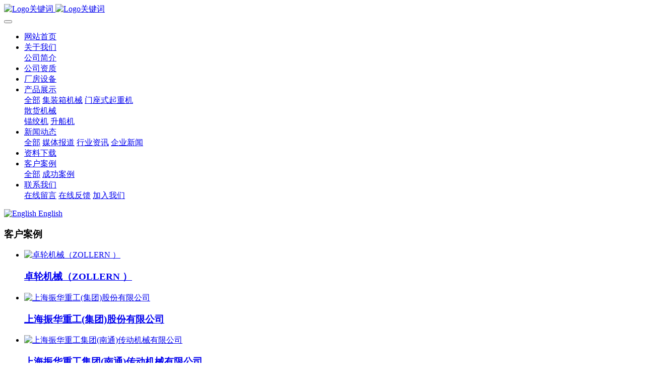

--- FILE ---
content_type: text/html;charset=UTF-8
request_url: https://www.zdhmcn.com/img/list-89-cn.html
body_size: 5202
content:

<!DOCTYPE HTML>
<html class="oxh met-web">
<head>
<meta charset="utf-8">
<meta name="renderer" content="webkit">
<meta http-equiv="X-UA-Compatible" content="IE=edge,chrome=1">
<meta name="viewport" content="width=device-width,initial-scale=1.0,maximum-scale=1.0,minimum-scale=1.0,user-scalable=0,minimal-ui">
<meta name="format-detection" content="telephone=no">
<title>客户案例-常熟中德重机有限公司</title>
<meta name="description" content="网站描述，一般显示在搜索引擎搜索结果中的描述文字，用于介绍网站，吸引浏览者点击。">
<meta name="keywords" content="中德重机，ZDHM，常熟中德重机">
<meta name="generator" content="MetInfo V8.0" data-variable="../|cn|cn|metv7|5|89|0" data-user_name="">
<link href="../favicon.ico?1623832023" rel="shortcut icon" type="image/x-icon">
<link rel="stylesheet" type="text/css" href="../public/third-party/web/basic.css?1731665514">
<link rel="stylesheet" type="text/css" href="../public/web/css/metinfo.css?1731665514">
<link rel="stylesheet" type="text/css" href="../templates/metv7/cache/metv7.css?1731665516">
<style>
body{
    background-color: !important;font-family: !important;}
h1,h2,h3,h4,h5,h6{font-family: !important;}
</style>
<script>(function(){var t=navigator.userAgent;(t.indexOf("rv:11")>=0||t.indexOf("MSIE 10")>=0)&&document.write("<script src=\"../public/third-party/html5shiv/html5shiv.min.js\"><\/script>")})();</script>
</head>
<!--[if lte IE 9]>
<div class="text-xs-center m-b-0 bg-blue-grey-100 alert">
    <button type="button" class="close" aria-label="Close" data-dismiss="alert">
        <span aria-hidden="true">×</span>
    </button>
    你正在使用一个过时的浏览器。请升级你的浏览器，以提高您的体验。</div>
<![endif]-->
<body >
<header class='met-head' m-id='met_head' m-type="head_nav">
    <nav class="navbar navbar-default box-shadow-none met-nav">
        <div class="container">
            <div class="row">
                <div class='met-nav-btn'>
                                                                <h1 hidden>客户案例</h1>
                                        <h3 hidden>常熟中德重机有限公司</h3>
                                        <div class="navbar-header pull-xs-left">
                        <a href="../index-cn.html" class="met-logo vertical-align block pull-xs-left" title="Logo关键词">
                            <div class="vertical-align-middle">
                                                                      <img src="../upload/202106/1623832900.png" alt="Logo关键词" class="mblogo" />
                                    <img src="../upload/202106/1623744135.png" alt="Logo关键词" class="pclogo" />
                                                                </div>
                        </a>
                    </div>
                    <button type="button" class="navbar-toggler hamburger hamburger-close collapsed p-x-5 p-y-0 met-nav-toggler" data-target="#met-nav-collapse" data-toggle="collapse">
                        <span class="sr-only"></span>
                        <span class="hamburger-bar"></span>
                    </button>
                                      </div>
                <div class="collapse navbar-collapse navbar-collapse-toolbar pull-md-right p-0" id='met-head-user-collapse'>
                                      </div>
                <div class="collapse navbar-collapse navbar-collapse-toolbar pull-md-right p-0" id="met-nav-collapse">
                    <ul class="nav navbar-nav navlist">
                        <li class='nav-item'>
                            <a href="../index-cn.html" title="网站首页" class="nav-link
                                                          ">网站首页</a>
                        </li>
                                                                          <li class="nav-item dropdown m-l-10">
                                                          <a
                                href="../about/index-cn.html"
                                title="关于我们"
                                target='_self'                                class="nav-link dropdown-toggle "
                                data-toggle="dropdown" data-hover="dropdown"
                            >
                                                        <span style=''>关于我们</span><span class="fa fa-angle-down p-l-5"></span></a>
                                                          <div class="dropdown-menu dropdown-menu-right animate animate-reverse">
                                                                                                                                                            <a href="../about/39-cn.html" target='_self' title="公司简介" class='dropdown-item '><span style=''>公司简介</span></a>
                                                                                            </div>
                        </li>
                                                                                                  <li class='nav-item m-l-10'>
                            <a href="../certification/list-83-cn.html" target='_self' title="公司资质" class="nav-link "><span style=''>公司资质</span></a>
                        </li>
                                                                                                  <li class='nav-item m-l-10'>
                            <a href="../plant/list-82-cn.html" target='_self' title="厂房设备" class="nav-link "><span style=''>厂房设备</span></a>
                        </li>
                                                                                                  <li class="nav-item dropdown m-l-10">
                                                          <a
                                href="../product/list-4-cn.html"
                                title="产品展示"
                                target='_self'                                class="nav-link dropdown-toggle "
                                data-toggle="dropdown" data-hover="dropdown"
                            >
                                                        <span style=''>产品展示</span><span class="fa fa-angle-down p-l-5"></span></a>
                                                          <div class="dropdown-menu dropdown-menu-right animate animate-reverse">
                                                                                          <a href="../product/list-4-cn.html" target='_self'  title="全部" class='dropdown-item nav-parent hidden-xl-up '>全部</a>
                                                                                                                              <a href="../product/list-6-cn.html" target='_self' title="集装箱机械" class='dropdown-item '><span style=''>集装箱机械</span></a>
                                                                                                                                  <a href="../product/list-7-cn.html" target='_self' title="门座式起重机" class='dropdown-item '><span style=''>门座式起重机</span></a>
                                                                                                                                  <div class="dropdown-submenu">
                                    <a href="../product/list-79-cn.html" target='_self' class="dropdown-item "><span style=''>散货机械</span></a>
                                    <div class="dropdown-menu animate animate-reverse">
                                                                                    <a href="../product/list-80-cn.html" target='_self' class="dropdown-item " ><span style=''>锚绞机</span></a>
                                                                                    <a href="../product/list-81-cn.html" target='_self' class="dropdown-item " ><span style=''>升船机</span></a>
                                                                            </div>
                                </div>
                                                                                            </div>
                        </li>
                                                                                                  <li class="nav-item dropdown m-l-10">
                                                          <a
                                href="../news/list-3-cn.html"
                                title="新闻动态"
                                target='_self'                                class="nav-link dropdown-toggle "
                                data-toggle="dropdown" data-hover="dropdown"
                            >
                                                        <span style=''>新闻动态</span><span class="fa fa-angle-down p-l-5"></span></a>
                                                          <div class="dropdown-menu dropdown-menu-right animate animate-reverse">
                                                                                          <a href="../news/list-3-cn.html" target='_self'  title="全部" class='dropdown-item nav-parent hidden-xl-up '>全部</a>
                                                                                                                              <a href="../news/list-37-cn.html" target='_self' title="媒体报道" class='dropdown-item '><span style=''>媒体报道</span></a>
                                                                                                                                  <a href="../news/list-36-cn.html" target='_self' title="行业资讯" class='dropdown-item '><span style=''>行业资讯</span></a>
                                                                                                                                  <a href="../news/list-35-cn.html" target='_self' title="企业新闻" class='dropdown-item '><span style=''>企业新闻</span></a>
                                                                                            </div>
                        </li>
                                                                                                  <li class='nav-item m-l-10'>
                            <a href="../download/list-72-cn.html" target='_self' title="资料下载" class="nav-link "><span style=''>资料下载</span></a>
                        </li>
                                                                                                  <li class="nav-item dropdown m-l-10">
                                                          <a
                                href="../img/list-89-cn.html"
                                title="客户案例"
                                target='_self'                                class="nav-link dropdown-toggle active"
                                data-toggle="dropdown" data-hover="dropdown"
                            >
                                                        <span style=''>客户案例</span><span class="fa fa-angle-down p-l-5"></span></a>
                                                          <div class="dropdown-menu dropdown-menu-right animate animate-reverse">
                                                                                          <a href="../img/list-89-cn.html" target='_self'  title="全部" class='dropdown-item nav-parent hidden-xl-up active'>全部</a>
                                                                                                                              <a href="../case/index-cn.html" target='_self' title="成功案例" class='dropdown-item '><span style=''>成功案例</span></a>
                                                                                            </div>
                        </li>
                                                                                                  <li class="nav-item dropdown m-l-10">
                                                          <a
                                href="../contact-cn/index-cn.html"
                                title="联系我们"
                                target='_self'                                class="nav-link dropdown-toggle "
                                data-toggle="dropdown" data-hover="dropdown"
                            >
                                                        <span style=''>联系我们</span><span class="fa fa-angle-down p-l-5"></span></a>
                                                          <div class="dropdown-menu dropdown-menu-right animate animate-reverse">
                                                                                                                                                            <a href="../message/index-cn.html" target='_self' title="在线留言" class='dropdown-item '><span style=''>在线留言</span></a>
                                                                                                                                  <a href="../feedback/index-cn.html" target='_self' title="在线反馈" class='dropdown-item '><span style=''>在线反馈</span></a>
                                                                                                                                  <a href="../job/list-43-cn.html" target='_self' title="加入我们" class='dropdown-item '><span style=''>加入我们</span></a>
                                                                                            </div>
                        </li>
                                                                    </ul>
                    <div class="metlang m-l-15 pull-md-right">
                                                                                                            <div class="met-langlist vertical-align" m-type="lang" m-id="lang">
                            <div class="inline-block dropdown">
                                                                                                                                                                                                                      <a href="https://www.zdhmcn.com/index-en.html" title="English"   target="_blank" class="met-lang-other">
                                                                                                                      <img src="../public/third-party/flag/en.gif" alt="English" width="20">
                                                                                <span>English</span>
                                      </a>                                                                                                                              </div>
                        </div>
                                            </div>
                </div>
            </div>
        </div>
    </nav>
</header>
    <div class="met-banner-ny vertical-align text-center" m-id="banner">
              <h3 class="vertical-align-middle">客户案例</h3>
    </div>
                      <div class="met-img animsition">
    <div class="container">
        <div class="row">
                                                                <ul class="blocks-100 blocks-md-2 blocks-lg-4 blocks-xxl-4  no-space met-pager-ajax imagesize met-img-list" data-scale='500x800' m-id='noset'>
                          	<li class="widget ">
		<div class="cover overlay overlay-hover">
			<a href='../img/208-cn.html' title='卓轮机械（ZOLLERN ）'  target=_self class="btn btn-outline btn-inverse met-img-showbtn">
				<img class="cover-image overlay-scale"   src="../upload/thumb_src/800_500/1629878084.png" alt="卓轮机械（ZOLLERN ）"/>
			</a>
		</div>
	    <div class="cover-title">
		  <h3><a href='../img/208-cn.html' target=_self title='卓轮机械（ZOLLERN ）'><span style=''>卓轮机械（ZOLLERN ）</span></a></h3>
		</div>
	</li>
	<li class="widget ">
		<div class="cover overlay overlay-hover">
			<a href='../img/207-cn.html' title='上海振华重工(集团)股份有限公司'  target=_self class="btn btn-outline btn-inverse met-img-showbtn">
				<img class="cover-image overlay-scale"   src="../upload/thumb_src/800_500/1629877047.jpg" alt="上海振华重工(集团)股份有限公司"/>
			</a>
		</div>
	    <div class="cover-title">
		  <h3><a href='../img/207-cn.html' target=_self title='上海振华重工(集团)股份有限公司'><span style=''>上海振华重工(集团)股份有限公司</span></a></h3>
		</div>
	</li>
	<li class="widget ">
		<div class="cover overlay overlay-hover">
			<a href='../img/206-cn.html' title='上海振华重工集团(南通)传动机械有限公司'  target=_self class="btn btn-outline btn-inverse met-img-showbtn">
				<img class="cover-image overlay-scale"   src="../upload/thumb_src/800_500/1629876844.png" alt="上海振华重工集团(南通)传动机械有限公司"/>
			</a>
		</div>
	    <div class="cover-title">
		  <h3><a href='../img/206-cn.html' target=_self title='上海振华重工集团(南通)传动机械有限公司'><span style=''>上海振华重工集团(南通)传动机械有限公司</span></a></h3>
		</div>
	</li>
	<li class="widget ">
		<div class="cover overlay overlay-hover">
			<a href='../img/204-cn.html' title='卡尔玛（Kalmar）'  target=_self class="btn btn-outline btn-inverse met-img-showbtn">
				<img class="cover-image overlay-scale"   src="../upload/thumb_src/800_500/1629876271.png" alt="卡尔玛（Kalmar）"/>
			</a>
		</div>
	    <div class="cover-title">
		  <h3><a href='../img/204-cn.html' target=_self title='卡尔玛（Kalmar）'><span style=''>卡尔玛（Kalmar）</span></a></h3>
		</div>
	</li>
	<li class="widget ">
		<div class="cover overlay overlay-hover">
			<a href='../img/203-cn.html' title='卡哥特科（Cargotec）'  target=_self class="btn btn-outline btn-inverse met-img-showbtn">
				<img class="cover-image overlay-scale"   data-original="../upload/thumb_src/800_500/1629876149.png" alt="卡哥特科（Cargotec）"/>
			</a>
		</div>
	    <div class="cover-title">
		  <h3><a href='../img/203-cn.html' target=_self title='卡哥特科（Cargotec）'><span style=''>卡哥特科（Cargotec）</span></a></h3>
		</div>
	</li>
	<li class="widget ">
		<div class="cover overlay overlay-hover">
			<a href='../img/202-cn.html' title='FL史密斯'  target=_self class="btn btn-outline btn-inverse met-img-showbtn">
				<img class="cover-image overlay-scale"   data-original="../upload/thumb_src/800_500/1629875998.png" alt="FL史密斯"/>
			</a>
		</div>
	    <div class="cover-title">
		  <h3><a href='../img/202-cn.html' target=_self title='FL史密斯'><span style=''>FL史密斯</span></a></h3>
		</div>
	</li>
	<li class="widget ">
		<div class="cover overlay overlay-hover">
			<a href='../img/201-cn.html' title='科尼起重机集团'  target=_self class="btn btn-outline btn-inverse met-img-showbtn">
				<img class="cover-image overlay-scale"   data-original="../upload/thumb_src/800_500/1629875580.png" alt="科尼起重机集团"/>
			</a>
		</div>
	    <div class="cover-title">
		  <h3><a href='../img/201-cn.html' target=_self title='科尼起重机集团'><span style=''>科尼起重机集团</span></a></h3>
		</div>
	</li>
            </ul>
                        <div class='m-t-20 text-xs-center hidden-sm-down' m-type="nosysdata">
                     <div class='met_pager'><span class='PreSpan'>上一页</span><a href='../img/list-89-cn.html' class='Ahover'>1</a><span class='NextSpan'>下一页</span>
					<span class='PageText'>转至第</span>
					<input type='text' id='metPageT' data-pageurl='index.php?lang=cn&class1=89&page=|-cn.html|1' value='1' />
					<input type='button' id='metPageB' value='页' /></div>            </div>
            <div class="met-pager-ajax-link hidden-md-up" m-type="nosysdata" data-plugin="appear" data-animate="slide-bottom" data-repeat="false">
                <button type="button" class="btn btn-primary btn-block btn-squared ladda-button" id="met-pager-btn" data-plugin="ladda" data-style="slide-left" data-url="" data-page="1">
                    <i class="icon wb-chevron-down m-r-5" aria-hidden="true"></i>
                    加载更多                </button>
            </div>
        </div>
    </div>
</div>
<footer class='met-foot-info border-top1' m-id='met_foot' m-type="foot">
    <div class="met-footnav text-xs-center p-b-20" m-id='noset' m-type='foot_nav'>
    <div class="container">
        <div class="row mob-masonry">
                                      <div class="col-lg-2 col-md-3 col-xs-6 list masonry-item foot-nav">
                <h4 class='font-size-16 m-t-0'>
                    <a href="../about/index-cn.html" target='_self'  title="关于我们">关于我们</a>
                </h4>
                                  <ul class='ulstyle m-b-0'>
                                        <li>
                        <a href="../about/39-cn.html" target='_self' title="公司简介">公司简介</a>
                    </li>
                                    </ul>
                            </div>
                                                  <div class="col-lg-2 col-md-3 col-xs-6 list masonry-item foot-nav">
                <h4 class='font-size-16 m-t-0'>
                    <a href="../certification/list-83-cn.html" target='_self'  title="公司资质">公司资质</a>
                </h4>
                              </div>
                                                  <div class="col-lg-2 col-md-3 col-xs-6 list masonry-item foot-nav">
                <h4 class='font-size-16 m-t-0'>
                    <a href="../plant/list-82-cn.html" target='_self'  title="厂房设备">厂房设备</a>
                </h4>
                              </div>
                                                  <div class="col-lg-2 col-md-3 col-xs-6 list masonry-item foot-nav">
                <h4 class='font-size-16 m-t-0'>
                    <a href="../product/list-4-cn.html" target='_self'  title="产品展示">产品展示</a>
                </h4>
                                  <ul class='ulstyle m-b-0'>
                                        <li>
                        <a href="../product/list-6-cn.html" target='_self' title="集装箱机械">集装箱机械</a>
                    </li>
                                        <li>
                        <a href="../product/list-7-cn.html" target='_self' title="门座式起重机">门座式起重机</a>
                    </li>
                                        <li>
                        <a href="../product/list-79-cn.html" target='_self' title="散货机械">散货机械</a>
                    </li>
                                    </ul>
                            </div>
                                                                                        <div class="col-lg-3 col-md-12 col-xs-12 info masonry-item font-size-20" m-id='met_contact' m-type="nocontent">
                                  <p class='font-size-26'>服务热线</p>
                                                  <p><a href="tel:0512-52840721" title="0512-52840721">0512-52840721</a></p>
                                                                                                                                                              <a href="mailto:system@zdhmcn.com" rel="nofollow" target="_blank" class="p-r-5">
                    <i class="fa fa-envelope red-600"></i>
                </a>
                            </div>
        </div>
    </div>
</div>
                        <div class="copy p-y-10 border-top1">
        <div class="container text-xs-center">
                          <div></div>
                                                                  <div><p style="text-align:center;">版本所有©2014-2021 常熟中德重机有限公司 &nbsp;| &nbsp;江苏省常熟市高新技术产业园苏州路28号 &nbsp;| &nbsp;<img src="../upload/202107/1627144753249040.png" data-width="20" width="20" data-height="20" height="20"/><a target="_blank" href="http://www.beian.gov.cn/portal/registerSystemInfo?recordcode=32058102001684" style="display: inline-block; text-decoration-line: none; height: 20px; line-height: 20px;">苏公网安备 32058102001684号</a> &nbsp;| &nbsp;<a href="https://beian.miit.gov.cn/" target="_blank">苏ICP备2021030417号-1</a></p></div>
                                      <div class="powered_by_metinfo">技术支持：<b><a href=https://www.mituo.cn target=_blank title=米拓建站>米拓建站 </a></b> 8.0 </div>
                                                </div>
        </div>
    </div>
</footer>
<div class="met-menu-list text-xs-center   " m-id="noset" m-type="menu">
    <div class="main">
            </div>
</div>
<input type="hidden" name="met_lazyloadbg" value="">
<script src="../cache/lang_json_cn.js?1731665516"></script>
<script src="../public/third-party/web/basic.js?1731665514"></script>
<script src="../public/web/js/metinfo.js?1731665514" data-js_url="../templates/metv7/cache/metv7.js?1731665516" id="met-page-js"></script>
<center><script type="text/javascript">document.write(unescape("%3Cspan id='cnzz_stat_icon_1280121011'%3E%3C/span%3E%3Cscript src='https://s9.cnzz.com/stat.php%3Fid%3D1280121011%26show%3Dpic' type='text/javascript'%3E%3C/script%3E"));</script></center>
</body>
</html>